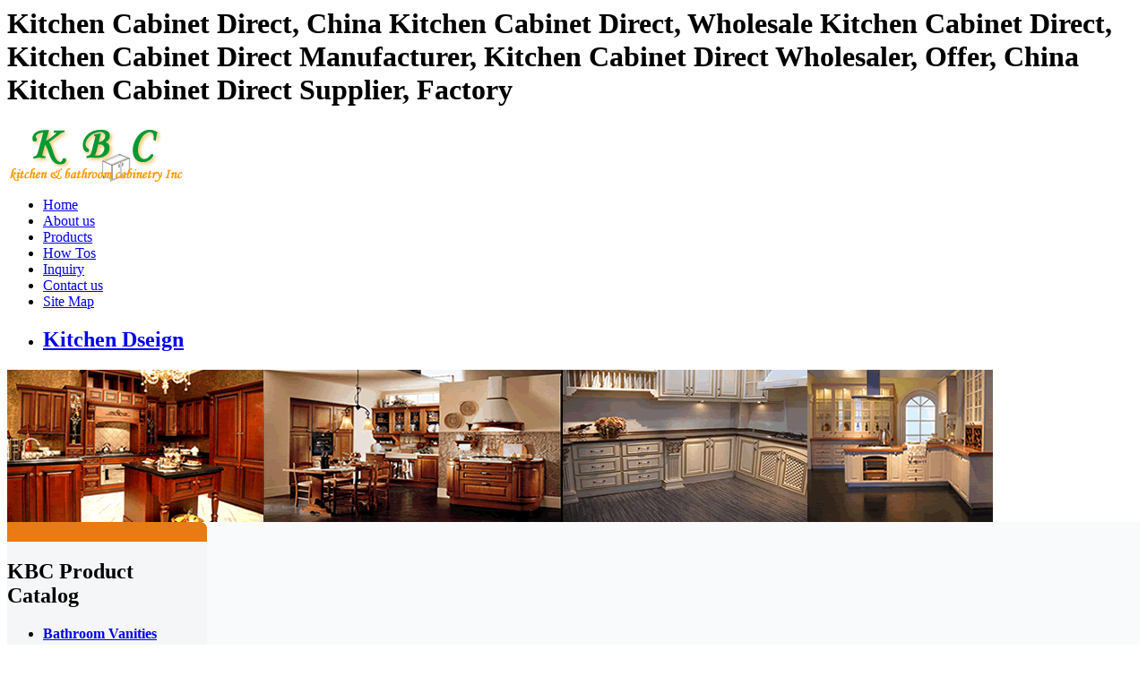

--- FILE ---
content_type: text/html
request_url: http://www.china-kitchen-cabinets.cn/Kitchen-Cabinet-Direct.htm
body_size: 7018
content:
<!DOCTYPE HTML PUBLIC "-//W3C//DTD HTML 4.0 Transitional//EN">
<HTML>
<HEAD>
<TITLE>Kitchen Cabinet Direct,Kitchen Cabinet Direct Wholesaler,China Kitchen Cabinet Direct Manufacturer,Kitchen Cabinet Direct Supplier,Factory.</TITLE>
<META http-equiv=Content-Type content="text/html; charset=iso-8859-1">
<META content="Kitchen Cabinet Direct,China Kitchen Cabinet Direct,Wholesale Kitchen Cabinet Direct,Kitchen Cabinet Direct Manufacturer,Kitchen Cabinet Direct Wholesaler,Offer,China Kitchen Cabinet Direct Supplier,The Cheapest Factory in KBC Kitchen & Bathroom Cabinets." name=description>
<META content="Kitchen Cabinet Direct, Wholesale Kitchen Cabinet Direct, Kitchen Cabinet Direct Wholesaler, Kitchen Cabinet Direct Manufacturer, Kitchen Cabinet Direct Exporter,Kitchen Cabinet Direct Supplier, China Kitchen Cabinet Direct Exporter, Supplier, Kitchen Cabinet Direct Factory." name=keywords>
<META content=ALL name=robots>
<LINK href="https://www.china-kitchen-cabinets.cn/themes/style.css" type=text/css rel=stylesheet>
<script type="text/javascript" src="https://www.china-kitchen-cabinets.cn/js/commons.js"></script>
<META content="MSHTML 6.00.2900.3132" name=GENERATOR>
</HEAD>
<BODY>
<div class="topdesc"><H1>Kitchen Cabinet Direct, China Kitchen Cabinet Direct, Wholesale Kitchen Cabinet Direct, Kitchen Cabinet Direct Manufacturer, Kitchen Cabinet Direct Wholesaler, Offer, China Kitchen Cabinet Direct Supplier, Factory</H1></div>
<DIV class=top>
	<DIV class=logo>
	<A href="https://www.china-kitchen-cabinets.cn">
	<IMG src="https://www.china-kitchen-cabinets.cn/images/modernday-logo.gif" alt="logo" width="201" height="64" align=absMiddle></A>	
	</DIV>
	<DIV class=menu>
		<UL id=nav>
		  <LI><A href="https://www.china-kitchen-cabinets.cn" title="Home">Home</A> </LI>
		  <LI><A href="https://www.china-kitchen-cabinets.cn/about-us.htm" target="_blank" title="about us">About us</A></LI>
		  <LI><A href="https://www.china-kitchen-cabinets.cn/products/" title="products">Products</A></LI>
		  <LI><A href="https://www.china-kitchen-cabinets.cn/news/" title="How to news">How Tos</A></LI>
		  <LI><A href="https://www.china-kitchen-cabinets.cn/inquiry.php" target="_blank">Inquiry</A></LI>
		  <LI><A href="https://www.china-kitchen-cabinets.cn/contact-us.htm" title="contact us" target="_blank">Contact us</A> </LI>
		  <LI><A href="https://www.china-kitchen-cabinets.cn/sitemap.xml" title="site map" target="_blank">Site Map</A> </LI>
		  <LI><A href="https://www.china-kitchen-cabinets.cn/designer/" title="China kitchen design" target="_blank"><h2>Kitchen Dseign</h2></A></LI>
		</UL>
	</DIV>
</DIV>
<DIV class=banner>
	<DIV id=Layer1 style="Z-INDEX: 1; LEFT: 401px; POSITION: absolute; TOP: 255px">
	</DIV>
    <img src="https://www.china-kitchen-cabinets.cn/images/top.gif" alt="KBC Kitchen & Bathroom Cabinets Inc.">
</DIV><TABLE cellSpacing=0 cellPadding=0 width="100%">
  <TBODY>
  <TR>
    <TD width=208 valign="top" bgcolor="F5F6F7">
		<style type="text/css">
<!--
.STYLE2 {color: #006633}
.STYLE3 {
	color: #009900;
	font-weight: bold;
}
-->
</style>
<TABLE cellSpacing=0 cellPadding=0 width="100%">
<TBODY>
	<TR><TD align=right bgColor=#E87B14><IMG height=22 src="https://www.china-kitchen-cabinets.cn/images/pi2.gif" width=6></TD>
	</TR>
</TBODY>
</TABLE>
<div id=leftmenu>
	<H2>KBC Product Catalog</H2>
	<ul>
      <li><a title="Bathroom Vanities" href="https://www.china-kitchen-cabinets.cn/c3/Bathroom-Vanities.htm"><strong>Bathroom Vanities</strong></a></li>
  </ul>
	<ul>
      <li><a title="Kitchen Cabinet Doors" href="https://www.china-kitchen-cabinets.cn/c75/Kitchen-Cabinet-Doors.htm"><strong>Kitchen Cabinet Doors</strong></a>
          <ul>
            <li><a title="Lacquer Kitchen Cabinet Door" href="https://www.china-kitchen-cabinets.cn/c76/Lacquer-Kitchen-Cabinet-Door.htm">Lacquer Kitchen Cabinet Door</a></li>
          </ul>
        <ul>
            <li><a title="Membrane Pressed Kitchen Cabinet Door" href="https://www.china-kitchen-cabinets.cn/c78/Membrane-Pressed-Kitchen-Cabinet-Door.htm">Membrane   Pressed Kitchen Cabinet Door</a></li>
        </ul>
        <ul>
            <li><a title="Profile Wrapped Kitchen Cabinet Door" href="https://www.china-kitchen-cabinets.cn/c77/Profile-Wrapped-Kitchen-Cabinet-Door.htm">Profile   Wrapped Kitchen Cabinet Door</a></li>
        </ul>
      </li>
  </ul>
	<ul>
      <li><a title="Kitchen Cabinets" href="https://www.china-kitchen-cabinets.cn/c1/Kitchen-Cabinets.htm"><strong>Kitchen Cabinets</strong></a>
          <ul>
            <li><a title="Modern Kitchen Cabinets" href="https://www.china-kitchen-cabinets.cn/c52/Modern-Kitchen-Cabinets.htm">Modern Kitchen Cabinets</a></li>
          </ul>
        <ul>
            <li><a title="Traditional Kitchen Cabinets" href="https://www.china-kitchen-cabinets.cn/c53/Traditional-Kitchen-Cabinets.htm">Traditional Kitchen Cabinets</a></li>
        </ul>
      </li>
  </ul>
	<ul>
      <li><a title="Kitchen Gallery" href="https://www.china-kitchen-cabinets.cn/c69/Kitchen-Gallery.htm"><strong>Kitchen Gallery</strong></a>
          <ul>
            <li><a title="American Style Kitchens" href="https://www.china-kitchen-cabinets.cn/c71/American-Style-Kitchens.htm">American Style Kitchens</a></li>
          </ul>
        <ul>
            <li><a title="Asian Style Kitchens" href="https://www.china-kitchen-cabinets.cn/c72/Asian-Style-Kitchens.htm">Asian Style Kitchens</a></li>
        </ul>
        <ul>
            <li><a title="European Style Kitchens" href="https://www.china-kitchen-cabinets.cn/c70/European-Style-Kitchens.htm">European Style Kitchens</a></li>
        </ul>
      </li>
  </ul>
	<ul>
      <li><a title="Kitchen Hardware" href="https://www.china-kitchen-cabinets.cn/c65/Kitchen-Hardware.htm"><strong>Kitchen Hardware</strong></a>
          <ul>
            <li><a title="Handle" href="https://www.china-kitchen-cabinets.cn/c73/Handle.htm">Handle</a></li>
          </ul>
        <ul>
            <li><a title="Hinge" href="https://www.china-kitchen-cabinets.cn/c66/Hinge.htm">Hinge</a></li>
        </ul>
        <ul>
            <li><a title="Knob" href="https://www.china-kitchen-cabinets.cn/c74/Knob.htm">Knob</a></li>
        </ul>
      </li>
  </ul>
	<ul>
      <li><a title="Kitchen Sinks" href="https://www.china-kitchen-cabinets.cn/c59/Kitchen-Sinks.htm"><strong>Kitchen Sinks</strong></a></li>
  </ul>
	<ul>
      <li><a title="Modular Cabinets" href="https://www.china-kitchen-cabinets.cn/c56/Modular-Cabinets.htm"><strong>Modular Cabinets</strong></a>
          <ul>
            <li><a title="Base Cabinets" href="https://www.china-kitchen-cabinets.cn/c58/Base-Cabinets.htm">Base Cabinets</a></li>
          </ul>
        <ul>
            <li><a title="Wall Cabinets" href="https://www.china-kitchen-cabinets.cn/c57/Wall-Cabinets.htm">Wall Cabinets</a></li>
        </ul>
      </li>
  </ul>
	<ul>
      <li><a title="Wardrobes &amp; Closets" href="https://www.china-kitchen-cabinets.cn/c50/Wardrobes-Closets.htm"><strong>Wardrobes &amp; Closets</strong></a>
          <ul>
            <li><a title="Armoires" href="https://www.china-kitchen-cabinets.cn/c68/Armoires.htm">Armoires</a></li>
          </ul>
        <ul>
            <li><a title="Closets" href="https://www.china-kitchen-cabinets.cn/c55/Closets.htm">Closets</a></li>
        </ul>
        <ul>
            <li><a title="Wardrobes" href="https://www.china-kitchen-cabinets.cn/c67/Wardrobes.htm">Wardrobes</a></li>
        </ul>
      </li>
  </ul>
</div>
<div class="leftkey">
<script type="text/javascript"><!--
google_ad_client = "pub-4290186185754067";
/* 160x600, ´´½¨ÓÚ 10-9-12 */
google_ad_slot = "9617099094";
google_ad_width = 160;
google_ad_height = 600;
//-->
</script>
<script type="text/javascript"
src="https://pagead2.googlesyndication.com/pagead/show_ads.js">
</script>
<UL id=left_tab>
	<A href=""><IMG src="https://www.china-kitchen-cabinets.cn/images/contactus.gif" border=0></A>
	<LI>Contact:Miss. Lynn</LI>  
	<LI>Call Phone:</LI>
	
	<LI>Emali:</LI>
	<LI><a href="">piggle516@163.com</a></LI>
	<LI>MSN:</LI>
	<LI><a href="">piggle516@163.com</a></LI>
	<LI><a href="https://www.china-kitchen-cabinets.cn/inquiry.php" target="_blank"><img src="https://www.china-kitchen-cabinets.cn/images/send_inquiry.gif" border=0 alt="Send Inquiry" /></a></LI>
</UL>	
<UL id=leftnews>
	<H2>Kitchen & Bathroom News</H2>
		 <li><a href="https://www.china-kitchen-cabinets.cn/news/Kitchen-Designed-In-Modern-Victorian-Style.htm" target="_blank" title="Kitchen Designed In Modern Victorian Style">Kitchen Designed In Modern Victorian Style</a></li>
	 	 <li><a href="https://www.china-kitchen-cabinets.cn/news/Functional-And-Unusual-Kitchen-Set-Of-Bamboo.htm" target="_blank" title="Functional And Unusual Kitchen Set Of Bamboo">Functional And Unusual Kitchen Set Of Bamboo</a></li>
	 	 <li><a href="https://www.china-kitchen-cabinets.cn/news/Kitchen-Designs-with-Colorful-Kitchen-Cabinet-Combinations.htm" target="_blank" title="Kitchen Designs with Colorful Kitchen Cabinet Comb...">Kitchen Designs with Colorful Kitchen Cabinet Combinations</a></li>
	 	 <li><a href="https://www.china-kitchen-cabinets.cn/news/Kitchen-design-ideas-for-small-kitchens.htm" target="_blank" title="Kitchen design ideas for small kitchens">Kitchen design ideas for small kitchens</a></li>
	 	 <li style="text-align:right; BACKGROUND:no-repeat"><a href="https://www.china-kitchen-cabinets.cn/news/"><IMG src="https://www.china-kitchen-cabinets.cn/images/bb14.gif" border=0></a></li>                    
</UL>
<h1><a href="https://www.china-kitchen-cabinets.cn/">China Kitchen Cabinets</a></h1>
<h2><a href="https://www.trade-exporter.com/" title="Kitchen Furniture">Kitchen Cabinets</a></h2>
<h4>Bathroom Vanities,China Kitchen Furnitures,<a title="Kitchen Cabinet Door Panel" href="https://www.china-kitchen-cabinets.cn/c60/Door-Panel.htm"><strong>Kitchen Door Panel</strong></a>,Wardrobes,Closets</h4>
<h5>Kitchen & Bathroom Cabinets,<a href="https://www.china-kitchen-cabinets.cn" title="China Kitchen Cabinetry"><strong>China Kitchen Cabinetry</strong></a>,<a href="https://www.kitchen-bathroom-cabinet.com/">Bathroom Cabinets</a>,Cabinet Doors,Armoires,European Kitchen Cabinets,Italian Cabinets,Vanities,Modern Kitchen,Traditional Kitchen,<a href="https://www.china-whiteboard.com/">China Whiteboard</a>,American Style Kitchens,Kitchen Cabinetry</h5>                 
</div>
<div id=leftdownload>
<li>***<a href="https://www.china-kitchen-cabinets.cn/download.htm">Download Area</a>***</li>
<li><a href="https://www.china-kitchen-cabinets.cn/download/Modernday.pdf">Modernday Category</a></li>
<li><a href="https://www.china-kitchen-cabinets.cn/download/Modular-cabinets.xls"><strong>Modular Cabinets</strong></a></li>
	 <li><a href="https://www.china-kitchen-cabinets.cn/download/Drawer-base-construction.pdf">Drawer base construction.pdf</a></li>
	 <li><a href="https://www.china-kitchen-cabinets.cn/download/MDF-wood-veneer.pdf">MDF wood veneer.pdf</a></li>
	 <li><a href="https://www.china-kitchen-cabinets.cn/download/Base-Cabinets.doc">Base Cabinets.doc</a></li>
     <li><a href="https://www.china-kitchen-cabinets.cn/download/Solid-wood-doors.pdf">Solid wood doors</a>.pdf</li>
	 <li><a href="https://www.china-kitchen-cabinets.cn/download/Wall-Cabinets.doc">Wall Cabinets.doc</a></li>
	 <li><a href="https://www.china-kitchen-cabinets.cn/download/Wall-unit-construction.pdf">Wall unit construction.pdf</a></li>
	 <li><a href="https://www.china-kitchen-cabinets.cn/download/Vanity-Cabinets.doc">Vanity Cabinets.doc</a></li>
	 <li><a href="https://www.china-kitchen-cabinets.cn/download/kitchen-products.doc">Modern Kitchen Products</a>.doc</li>
	 <li><a href="https://www.kitchen-bathroom-cabinet.com/design">kitchen and bathroom Design plan</a>,kichen products exporter</li>
	 <li><a href="https://www.china-kitchen-cabinets.cn/download/SOLID-WOOD-DOOR-SERIES.pdf">Solid wood door series.pdf</a></li>
	  <li><a href="https://www.china-kitchen-cabinets.cn">Modern Kitchen Cabinets</a> China Manufacturer.pdf</li>
	 <li><a href="https://www.china-kitchen-cabinets.cn/download/Kitchen-Cabinets-Catalog.pdf"><strong>Italian Kitchen Cabinets Catalog.pdf</strong></a></li>
	 <li><a href="https://www.china-kitchen-cabinets.cn/download/Utility-Oven-Cabinets.doc">Utility Oven Cabinets.doc</a></li>
	 <li><a href="https://www.china-kitchen-cabinets.cn/download/Cabinets-Additional-Accesstories.doc">Cabinets Accesstories.doc</a></li>
 <li><h4>Kitchen Cabinets,Modular Cabinets,Base Cabinets,Wall Cabinets,Wardrobes & Closets,Armoires</h4></li>
 </div>		  	
<div id=leftdownload>
<li>***<a href="https://www.china-kitchen-cabinets.cn/instructions.htm">KBC Care Instructions</a>***</li>
<li> <img src="https://www.china-kitchen-cabinets.cn/images/pdf.jpg" border=0 alt="Care Instructions PDF"/> General care instructions,handles,worktops,ultra high gloss,high gloss laminate,high gloss lacquer,wood,laminate,velvet matt surface care instructions ...</li>
<li><a href="https://www.china-kitchen-cabinets.cn/download/European-Style-Kitchens-Catalog.pdf">European Style Kitchens Catalog</a></li>
 </div>
<a href="https://www.china-kitchen-cabinets.cn/inquiry.php" target="_blank"><img src="https://www.china-kitchen-cabinets.cn/images/send_inquiry.gif" border=0 alt="Send Inquiry" /></a> 	</TD>
    <TD id=center bgColor=#f9fafc colSpan=2>
		<DIV class=m_body_top>
		<DIV><A href="https://www.china-kitchen-cabinets.cn">Home</A> &gt;&gt; Keywords 
		&gt;&gt; <h1>Kitchen Cabinet Direct:</h1>
		</DIV>
		</DIV>

		<DIV class=div_c  style="MARGIN-TOP: 0px; BACKGROUND: #f9fafc; MARGIN-RIGHT: 0px; BORDER-BOTTOM: #f9fafc 4px solid">
		<H2>Keywords:Kitchen Cabinet Direct</H2>
		<br>
		<script type="text/javascript"><!--
google_ad_client = "pub-4290186185754067";
/* by */
google_ad_slot = "1202684536";
google_ad_width = 468;
google_ad_height = 15;
//-->
</script>
<script type="text/javascript"
src="https://pagead2.googlesyndication.com/pagead/show_ads.js">
</script><br>
<script type="text/javascript"><!--
google_ad_client = "pub-4290186185754067";
/* by */
google_ad_slot = "1202684536";
google_ad_width = 468;
google_ad_height = 15;
//-->
</script>
<script type="text/javascript"
src="https://pagead2.googlesyndication.com/pagead/show_ads.js">
</script>
<br>
		<script type="text/javascript"><!--
google_ad_client = "pub-4290186185754067";
/* 728x90, ??? 08-8-27 */
google_ad_slot = "8511574889";
google_ad_width = 728;
google_ad_height = 90;
//-->
</script>
<script type="text/javascript"
src="https://pagead2.googlesyndication.com/pagead/show_ads.js">
</script>
		</DIV>
				<DIV class=itemBox>
			<DIV class=box2>
				<DIV class=images>
				<A href="https://www.china-kitchen-cabinets.cn/p1748/Kitchen-Cabinet-Sizes.htm" title="Kitchen Cabinet Sizes" target="_blank">
				<IMG src="https://www.china-kitchen-cabinets.cn/photo/1787/product-Kitchen-Cabinet-Sizes.jpg" alt="Kitchen Cabinet Sizes"  border=0 width="120" height="125" onload="setImgSizeWH(this.src,this,120,125)"></A>				
				</DIV>
			</DIV>
			<DIV class=box3>
				<H2><A href="https://www.china-kitchen-cabinets.cn/p1748/Kitchen-Cabinet-Sizes.htm" title="Kitchen Cabinet Sizes" target="_blank">Kitchen Cabinet Sizes</A></H2> 
				<DIV class=description>
				Kitchen cabinet: Door material:white color solid wood Carcass:18mm plywood Finish:semi-sealed treatment in Buttercream Kitchen cabinet:Door material: 20 MM Alder,Maple ,cherryCarcass:18mm plywoodFinish:semi-sealed treatment in ButtercreamDoor style:raisedDetails:1,Open kitchen designing2,The utilization of Drawer Base is the most outstanding feature of the kitchen,making easy access and storge.3,The island increase the operation of the kitchen space.4.classic knob handle.5.End panel with door st
				  			<A href="https://www.china-kitchen-cabinets.cn/p1748/Kitchen-Cabinet-Sizes.htm" title="Kitchen Cabinet Sizes" target="_blank">...>>more</A>
				</DIV>
					<DIV class=text>
		</DIV>
<a href="https://www.china-kitchen-cabinets.cn/inquiry.php" target="_blank"><img src="https://www.china-kitchen-cabinets.cn/images/inquiry01.gif" border=0 alt="Send Inquiry" /></a>
		</DIV>
			<DIV style="CLEAR: both"></DIV>
		</DIV>
				<DIV class=itemBox>
			<DIV class=box2>
				<DIV class=images>
				<A href="https://www.china-kitchen-cabinets.cn/p1713/Oak-Kitchen-Cabinet.htm" title="Oak Kitchen Cabinet" target="_blank">
				<IMG src="https://www.china-kitchen-cabinets.cn/photo/1752/product-Oak-Kitchen-Cabinet.jpg" alt="Oak Kitchen Cabinet"  border=0 width="120" height="125" onload="setImgSizeWH(this.src,this,120,125)"></A>				
				</DIV>
			</DIV>
			<DIV class=box3>
				<H2><A href="https://www.china-kitchen-cabinets.cn/p1713/Oak-Kitchen-Cabinet.htm" title="Oak Kitchen Cabinet" target="_blank">Oak Kitchen Cabinet</A></H2> 
				<DIV class=description>
				Name: Solid Wood Kitchen Cabient Wood Species:cherry, oak, maple, 1)Door &amp; Face Frame Material: Maple 2)Door Style: 45 degree, Raised Panel, 3/4"(20mm thickness) 3)Face Frame: 3/4"(20mm thickness) solid wood face frame, Double Doweled Construction 4)Cabinet Body: Maple wood veneer plywood, 1/2" both-side finished side &amp; bottom plywood board, 3/4" all-sides finished plywood adjustable shelves 5)Painting &amp; Stain: Strong &amp; scratch-resistant PU or NC Painting, Prefinish(Painting) sid
				  			<A href="https://www.china-kitchen-cabinets.cn/p1713/Oak-Kitchen-Cabinet.htm" title="Oak Kitchen Cabinet" target="_blank">...>>more</A>
				</DIV>
					<DIV class=text>
		</DIV>
<a href="https://www.china-kitchen-cabinets.cn/inquiry.php" target="_blank"><img src="https://www.china-kitchen-cabinets.cn/images/inquiry01.gif" border=0 alt="Send Inquiry" /></a>
		</DIV>
			<DIV style="CLEAR: both"></DIV>
		</DIV>
				<DIV class=itemBox>
			<DIV class=box2>
				<DIV class=images>
				<A href="https://www.china-kitchen-cabinets.cn/p1710/Natural-Kitchen-Cabinet.htm" title="Natural Kitchen Cabinet" target="_blank">
				<IMG src="https://www.china-kitchen-cabinets.cn/photo/1749/product-Natural-Kitchen-Cabinet.jpg" alt="Natural Kitchen Cabinet"  border=0 width="120" height="125" onload="setImgSizeWH(this.src,this,120,125)"></A>				
				</DIV>
			</DIV>
			<DIV class=box3>
				<H2><A href="https://www.china-kitchen-cabinets.cn/p1710/Natural-Kitchen-Cabinet.htm" title="Natural Kitchen Cabinet" target="_blank">Natural Kitchen Cabinet</A></H2> 
				<DIV class=description>
				1) Glazed maple kitchen cabinet 2) Raised panel door 3) Dovetail drawer box with full extension slide 4) Standard American spStyle: EuropeanSpecies: Russian birchColor: medium maple, ginger or cherry, or as per customer's requestFinish: semi-glossAvailable door style: solid raised panel, molding doorFeatures: 3/4" solid wood face frames fastened together by mortise and tenon glued joinery3/4" wood doors and drawer fronts1/2" finished plywood sides5/8" finished plywood shelvesFull extension ball 
				  			<A href="https://www.china-kitchen-cabinets.cn/p1710/Natural-Kitchen-Cabinet.htm" title="Natural Kitchen Cabinet" target="_blank">...>>more</A>
				</DIV>
					<DIV class=text>
		</DIV>
<a href="https://www.china-kitchen-cabinets.cn/inquiry.php" target="_blank"><img src="https://www.china-kitchen-cabinets.cn/images/inquiry01.gif" border=0 alt="Send Inquiry" /></a>
		</DIV>
			<DIV style="CLEAR: both"></DIV>
		</DIV>
				<DIV class=itemBox>
			<DIV class=box2>
				<DIV class=images>
				<A href="https://www.china-kitchen-cabinets.cn/p1688/Kitchen-Remodeling-Cabinet.htm" title="Kitchen Remodeling Cabinet" target="_blank">
				<IMG src="https://www.china-kitchen-cabinets.cn/photo/1727/product-Kitchen-Remodeling-Cabinet.jpg" alt="Kitchen Remodeling Cabinet"  border=0 width="120" height="125" onload="setImgSizeWH(this.src,this,120,125)"></A>				
				</DIV>
			</DIV>
			<DIV class=box3>
				<H2><A href="https://www.china-kitchen-cabinets.cn/p1688/Kitchen-Remodeling-Cabinet.htm" title="Kitchen Remodeling Cabinet" target="_blank">Kitchen Remodeling Cabinet</A></H2> 
				<DIV class=description>
				The UV panel is widely used as material for wardrobes, sliding doors ,cabinets, kitchen doors,cupboards and furniture doors. Direct Factory Wholesale Price.Distributors &amp; Commercial Agents are welcomed.Your Logo is welcomed.ISO9000 : 9001 International Certificate&nbsp;&nbsp;&nbsp;&nbsp; We are the biggest UV panel manufacturer, We adopt E1 MDF and imported UV paint as basic material.Feature :High Glossy, Eco-Friendly, Durable, Moisture-proof, Ageing Resistant, Scratch-Resistant &amp; be smo
				  			<A href="https://www.china-kitchen-cabinets.cn/p1688/Kitchen-Remodeling-Cabinet.htm" title="Kitchen Remodeling Cabinet" target="_blank">...>>more</A>
				</DIV>
					<DIV class=text>
		</DIV>
<a href="https://www.china-kitchen-cabinets.cn/inquiry.php" target="_blank"><img src="https://www.china-kitchen-cabinets.cn/images/inquiry01.gif" border=0 alt="Send Inquiry" /></a>
		</DIV>
			<DIV style="CLEAR: both"></DIV>
		</DIV>
				<DIV class=itemBox>
			<DIV class=box2>
				<DIV class=images>
				<A href="https://www.china-kitchen-cabinets.cn/p1594/Novelity-Kitchen-Cabinet.htm" title="Novelity Kitchen Cabinet" target="_blank">
				<IMG src="https://www.china-kitchen-cabinets.cn/photo/1632/product-Novelity-Kitchen-Cabinet.jpg" alt="Novelity Kitchen Cabinet"  border=0 width="120" height="125" onload="setImgSizeWH(this.src,this,120,125)"></A>				
				</DIV>
			</DIV>
			<DIV class=box3>
				<H2><A href="https://www.china-kitchen-cabinets.cn/p1594/Novelity-Kitchen-Cabinet.htm" title="Novelity Kitchen Cabinet" target="_blank">Novelity Kitchen Cabinet</A></H2> 
				<DIV class=description>
				Novelity Kitchen Cabinet,Novelity Kitchen Cabinet Doors,Novelity Kitchen Cabinetry
Packaging &amp; Delivery:Packaging Detail: Flat Packing by CartonDelivery Detail: 45 Days after receiving 30% deposit 
Specifications:1) Door Panel: Austrial Egger Board 2) Carcass: 16mm E1 MFC 3) Counter Top: Local Artificial Stone 4) Modern StyleFeatures:1) Professional Kitchen Furniture Manufacturer.2) Professional Design Team ensure High Design Capability.3) Obtained the China Environment Labelling.4) German
				  			<A href="https://www.china-kitchen-cabinets.cn/p1594/Novelity-Kitchen-Cabinet.htm" title="Novelity Kitchen Cabinet" target="_blank">...>>more</A>
				</DIV>
					<DIV class=text>
		</DIV>
<a href="https://www.china-kitchen-cabinets.cn/inquiry.php" target="_blank"><img src="https://www.china-kitchen-cabinets.cn/images/inquiry01.gif" border=0 alt="Send Inquiry" /></a>
		</DIV>
			<DIV style="CLEAR: both"></DIV>
		</DIV>
						</div>
				<br>
		<script type="text/javascript"><!--
google_ad_client = "pub-4290186185754067";
/* 728x90, ??? 08-8-27 */
google_ad_slot = "8511574889";
google_ad_width = 728;
google_ad_height = 90;
//-->
</script>
<script type="text/javascript"
src="https://pagead2.googlesyndication.com/pagead/show_ads.js">
</script><br>
		<div id="keyword">
		<strong>Keywords:</strong>
				<a href="https://www.china-kitchen-cabinets.cn/Kitchen-Cabinet-Sizes.htm"><strong>Kitchen Cabinet Sizes</strong></a>&nbsp;
				<a href="https://www.china-kitchen-cabinets.cn/Kitchen-Cabinet-Price.htm"><strong>Kitchen Cabinet Price</strong></a>&nbsp;
				<a href="https://www.china-kitchen-cabinets.cn/High-Gloss-Kitchen-Cabinet.htm"><strong>High Gloss Kitchen Cabinet</strong></a>&nbsp;
				<a href="https://www.china-kitchen-cabinets.cn/Kitchen-Cabinets-Size.htm"><strong>Kitchen Cabinets Size</strong></a>&nbsp;
				<a href="https://www.china-kitchen-cabinets.cn/Kitchen-Cabinet-Design-Software.htm"><strong>Kitchen Cabinet Design Software</strong></a>&nbsp;
				<a href="https://www.china-kitchen-cabinets.cn/Kitchen-Remodeling-Cabinet.htm"><strong>Kitchen Remodeling Cabinet</strong></a>&nbsp;
				<a href="https://www.china-kitchen-cabinets.cn/Kitchen-Cabinet-Project.htm"><strong>Kitchen Cabinet Project</strong></a>&nbsp;
				<a href="https://www.china-kitchen-cabinets.cn/Quality-Kitchen-Cabinet.htm"><strong>Quality Kitchen Cabinet</strong></a>&nbsp;
				<a href="https://www.china-kitchen-cabinets.cn/Smart-Kitchen-Cabinet.htm"><strong>Smart Kitchen Cabinet</strong></a>&nbsp;
				<a href="https://www.china-kitchen-cabinets.cn/Kitchen-Cabinet-Remodeling-Ideas.htm"><strong>Kitchen Cabinet Remodeling Ideas</strong></a>&nbsp;
				<a href="https://www.china-kitchen-cabinets.cn/Lowe-s-Kitchen-Cabinet.htm"><strong>Lowe's Kitchen Cabinet</strong></a>&nbsp;
				<a href="https://www.china-kitchen-cabinets.cn/Kitchen-Cabinet-Andrew-Jackson.htm"><strong>Kitchen Cabinet Andrew Jackson</strong></a>&nbsp;
				<a href="https://www.china-kitchen-cabinets.cn/Kitchen-Cabinet-Construction.htm"><strong>Kitchen Cabinet Construction</strong></a>&nbsp;
				<a href="https://www.china-kitchen-cabinets.cn/Kitchen-Cabinet-Store.htm"><strong>Kitchen Cabinet Store</strong></a>&nbsp;
				<a href="https://www.china-kitchen-cabinets.cn/Stunning-Kitchen-Cabinet.htm"><strong>Stunning Kitchen Cabinet</strong></a>&nbsp;
				<a href="https://www.china-kitchen-cabinets.cn/RTA-Kitchen-Cabinet.htm"><strong>RTA Kitchen Cabinet</strong></a>&nbsp;
				<a href="https://www.china-kitchen-cabinets.cn/Kitchen-Cabinet-Design-Secret.htm"><strong>Kitchen Cabinet Design Secret</strong></a>&nbsp;
				<a href="https://www.china-kitchen-cabinets.cn/Assembled-Kitchen-Cabinet.htm"><strong>Assembled Kitchen Cabinet</strong></a>&nbsp;
				<a href="https://www.china-kitchen-cabinets.cn/Home-Improvement-Kitchen-Cabinet.htm"><strong>Home Improvement Kitchen Cabinet</strong></a>&nbsp;
				<a href="https://www.china-kitchen-cabinets.cn/Kitchen-Cabinet-Specification.htm"><strong>Kitchen Cabinet Specification</strong></a>&nbsp;
				<a href="https://www.china-kitchen-cabinets.cn/Kitchen-Cabinet-Decorating.htm"><strong>Kitchen Cabinet Decorating</strong></a>&nbsp;
				<a href="https://www.china-kitchen-cabinets.cn/Kitchen-Cabinet-Budget.htm"><strong>Kitchen Cabinet Budget</strong></a>&nbsp;
				<a href="https://www.china-kitchen-cabinets.cn/Lowest-Price-Kitchen-Cabinet.htm"><strong>Lowest Price Kitchen Cabinet</strong></a>&nbsp;
				<a href="https://www.china-kitchen-cabinets.cn/Home-Depot-Kitchen-Cabinet.htm"><strong>Home Depot Kitchen Cabinet</strong></a>&nbsp;
				<a href="https://www.china-kitchen-cabinets.cn/Columbia-Kitchen-Cabinet.htm"><strong>Columbia Kitchen Cabinet</strong></a>&nbsp;
				<a href="https://www.china-kitchen-cabinets.cn/Classic-Kitchen-Cabinet.htm"><strong>Classic Kitchen Cabinet</strong></a>&nbsp;
				<a href="https://www.china-kitchen-cabinets.cn/Kitchen-Craft-Cabinet.htm"><strong>Kitchen Craft Cabinet</strong></a>&nbsp;
				<a href="https://www.china-kitchen-cabinets.cn/Kitchen-Cabinet-Direct.htm"><strong>Kitchen Cabinet Direct</strong></a>&nbsp;
				<a href="https://www.china-kitchen-cabinets.cn/Kitchen-Cabinet-Refacing-Costs.htm"><strong>Kitchen Cabinet Refacing Costs</strong></a>&nbsp;
				<a href="https://www.china-kitchen-cabinets.cn/Amish-Kitchen-Cabinet.htm"><strong>Amish Kitchen Cabinet</strong></a>&nbsp;
				<a href="https://www.china-kitchen-cabinets.cn/PVC-Kitchen-Cabinet.htm"><strong>PVC Kitchen Cabinet</strong></a>&nbsp;
				<a href="https://www.china-kitchen-cabinets.cn/Kitchen-Cabinet-Distributors.htm"><strong>Kitchen Cabinet Distributors</strong></a>&nbsp;
				<a href="https://www.china-kitchen-cabinets.cn/Denver-Kitchen-Cabinet.htm"><strong>Denver Kitchen Cabinet</strong></a>&nbsp;
				<a href="https://www.china-kitchen-cabinets.cn/Oak-Kitchen-Cabinet.htm"><strong>Oak Kitchen Cabinet</strong></a>&nbsp;
				<a href="https://www.china-kitchen-cabinets.cn/Oak-Kitchen-Cabinets.htm"><strong>Oak Kitchen Cabinets</strong></a>&nbsp;
				<a href="https://www.china-kitchen-cabinets.cn/Kitchen-Oak-Cabinets.htm"><strong>Kitchen Oak Cabinets</strong></a>&nbsp;
				<a href="https://www.china-kitchen-cabinets.cn/Kitchen-Cabinet-Design-Ideas.htm"><strong>Kitchen Cabinet Design Ideas</strong></a>&nbsp;
				<a href="#"><strong></strong></a>&nbsp;
				<a href="#"><strong></strong></a>&nbsp;
				<a href="#"><strong></strong></a>&nbsp;
				<a href="#"><strong></strong></a>&nbsp;
				<a href="#"><strong></strong></a>&nbsp;
				<a href="#"><strong></strong></a>&nbsp;
				<a href="#"><strong></strong></a>&nbsp;
				<a href="#"><strong></strong></a>&nbsp;
				<a href="#"><strong></strong></a>&nbsp;
				<a href="#"><strong></strong></a>&nbsp;
				<a href="#"><strong></strong></a>&nbsp;
				<a href="#"><strong></strong></a>&nbsp;
				<a href="#"><strong></strong></a>&nbsp;
				<a href="https://www.china-kitchen-cabinets.cn/Kitchen-Cabinet-Wall-Units.htm"><strong>Kitchen Cabinet Wall Units</strong></a>&nbsp;
				<a href="https://www.china-kitchen-cabinets.cn/Kitchen-Cabinet-Instock.htm"><strong>Kitchen Cabinet Instock</strong></a>&nbsp;
				<a href="https://www.china-kitchen-cabinets.cn/Wellborn-Kitchen-Cabinet.htm"><strong>Wellborn Kitchen Cabinet</strong></a>&nbsp;
				<a href="https://www.china-kitchen-cabinets.cn/Best-Kitchen-Cabinet.htm"><strong>Best Kitchen Cabinet</strong></a>&nbsp;
				<a href="https://www.china-kitchen-cabinets.cn/Armstrong-Kitchen-Cabinet.htm"><strong>Armstrong Kitchen Cabinet</strong></a>&nbsp;
				<a href="https://www.china-kitchen-cabinets.cn/Oak-Cabinets.htm"><strong>Oak Cabinets</strong></a>&nbsp;
				<a href="https://www.china-kitchen-cabinets.cn/Natural-Kitchen-Cabinet.htm"><strong>Natural Kitchen Cabinet</strong></a>&nbsp;
				<a href="https://www.china-kitchen-cabinets.cn/Rustic-Kitchen-Cabinet.htm"><strong>Rustic Kitchen Cabinet</strong></a>&nbsp;
				<a href="https://www.china-kitchen-cabinets.cn/Solid-Wood-Kitchen-Cabinet.htm"><strong>Solid Wood Kitchen Cabinet</strong></a>&nbsp;
				<a href="https://www.china-kitchen-cabinets.cn/Natural-Kitchen-Cabinets.htm"><strong>Natural Kitchen Cabinets</strong></a>&nbsp;
				<a href="#"><strong></strong></a>&nbsp;
				<a href="#"><strong></strong></a>&nbsp;
				<a href="#"><strong></strong></a>&nbsp;
				<a href="#"><strong></strong></a>&nbsp;
				<a href="#"><strong></strong></a>&nbsp;
				<a href="#"><strong></strong></a>&nbsp;
				<a href="#"><strong></strong></a>&nbsp;
				<a href="#"><strong></strong></a>&nbsp;
				<a href="#"><strong></strong></a>&nbsp;
				<a href="#"><strong></strong></a>&nbsp;
				<a href="#"><strong></strong></a>&nbsp;
				<a href="https://www.china-kitchen-cabinets.cn/Purchase-Kitchen-Cabinet.htm"><strong>Purchase Kitchen Cabinet</strong></a>&nbsp;
				<a href="https://www.china-kitchen-cabinets.cn/Measure-Kitchen-Cabinet.htm"><strong>Measure Kitchen Cabinet</strong></a>&nbsp;
				<a href="#"><strong></strong></a>&nbsp;
				<a href="https://www.china-kitchen-cabinets.cn/Small-Kitchen-Cabinet.htm"><strong>Small Kitchen Cabinet</strong></a>&nbsp;
				</div>
			</TD>
  </TR>
</TBODY>
</TABLE>
<style type="text/css">
<!--
.STYLE2 {color: #FF0000}
-->
</style>
<DIV class=bottom>
<DIV>

<A href="https://www.china-kitchen-cabinets.cn/about-us.htm" target="_blank" title="about us">About us</A> |
<A href="https://www.china-kitchen-cabinets.cn/products/" title="products">Products</A> |
<A href="https://www.china-kitchen-cabinets.cn/warranty.htm" target="_blank">Warranty</A> |
<A href="https://www.china-kitchen-cabinets.cn/instructions.htm" title="Care instructions" target="_blank">Care Instructions</A> | 
<A href="https://www.china-kitchen-cabinets.cn/links.htm" target="_blank">Links</A> |
<A href="https://www.china-kitchen-cabinets.cn/service.htm" title="Service" target="_blank">Service</A> |
<A href="https://www.china-kitchen-cabinets.cn/news.htm" target="_blank">News</A> |
<A href="https://www.china-kitchen-cabinets.cn/quality.htm"  title="Quality Statements" target="_blank">Quality Statements</A> |
<A href="https://www.china-kitchen-cabinets.cn/price-guarantee.htm" target="_blank">Price Guarantee</A> |
<A href="https://www.china-kitchen-cabinets.cn/download.htm" title="download" target="_blank">Download</A> | 
<A href="https://www.china-kitchen-cabinets.cn/designer/index.php" title="kitchen design blog" target="_blank">Designer Blog</A> | 
<A href="https://www.trade-exporter.com/kitchenbath" title="Kitchen & Bahroom Designs" target="_blank"><h2>Kitchen & Bahroom Designs</h2></A>
</DIV>
Copyright &copy; 2019  by <A href="">KBC</A>&reg; Kitchen & Bathroom Cabinetry Inc. All Rights Reserved. KitchenBathroom&#8482; - 

 Powered by <a href="mailto:piggle516@gmail.com">KBC&#8482; Group</a> <a href="https://www.china-kitchen-cabinets.cn/feed.xml"><img src="https://www.china-kitchen-cabinets.cn/images/rss2.gif" width="80" height="15"></a> 
<A href="https://www.china-kitchen-cabinets.cn/sitemap.xml">Site</A> <A href="https://www.china-kitchen-cabinets.cn/sitemap.html">Map</A> | <A href="https://www.china-kitchen-cabinets.cn/sitemap1.xml">Rss</A><br/>
<span class="STYLE2">Hot Kitchen & Bathroom Keywords:</span> <h3><a href="https://www.china-kitchen-cabinets.cn">China Cabinets</a>, <a href="https://www.china-kitchen-cabinets.cn">China Kitchen Cabinet</a>, <a href="https://www.china-kitchen-cabinets.cn">Kitchen Cabinets</a>, <a href="https://www.china-kitchen-cabinets.cn">China Kitchen Furniture</a>, <a href="https://www.china-kitchen-cabinets.cn">Kitchen Design Ideas</a>, <a href="https://www.china-kitchen-cabinets.cn">Kitchen Cabinet Door</a>, <a href="https://www.china-kitchen-cabinets.cn">Bathroom Cabinets</a></h3>
<br/><strong><A href="https://www.trade-exporter.com/catalog_1/Kitchen-Cabinets.htm"><em>Kitchen Cabinets</em></A>|<A href="https://www.trade-exporter.com/catalog_4/Wardrobes.htm"><em>Wardrobes</em></A> <A href="https://www.trade-exporter.com/catalog_49/Armoires.htm"><em>Armoires</em></A>|<A href="https://www.trade-exporter.com/catalog_5/Kitchen-Appliances.htm"><em>Kitchen Appliances</em></A> <A href="https://www.trade-exporter.com/catalog_47/Kitchen-Countertops.htm"><em>Countertops</em></A>|<A href="https://www.trade-exporter.com/catalog_6/Cabinet-Doors.htm"><em>Doors</em></A> <A href="https://www.trade-exporter.com/catalog_11/Modular-Cabinets.htm"><em>Modular Cabinets</em></A>|<A href="https://www.trade-exporter.com/catalog_3/Bathroom-Vanities.htm"><em>Bathroom Vanity</em></A>|<A href="https://www.trade-exporter.com/catalog_43/Closets.htm"><em>Closets</em></A>|<A href="https://www.trade-exporter.com/catalog_45/Kitchen-Accessories.htm"><em>Kitchen Accessories</em></A>|<A href="https://www.trade-exporter.com/catalog_41/Modern-Kitchen-Cabinets.htm"><em>Modern </em></A><A href="https://www.trade-exporter.com/catalog_42/Traditional-Kitchen-Cabinets.htm"><em>Traditional </em></A><A href="https://www.trade-exporter.com/catalog_44/Kitchen-Collection.htm"><em>Kitchen Cabinetry</em></A> | <A href="https://www.china-kitchen-cabinets.cn/c59/Kitchen-Sinks.htm"><em>Stainless Steel Kitchen Sink</em></A> | <a href="https://www.china-kitchen-cabinets.cn/Kitchen-Cabinets.htm">Kitchen Cabinets</a> | <a href="https://www.china-kitchen-cabinets.cn/China-Kitchen-Cabinets.htm">China Kitchen Cabinets</a> | <a href="https://www.china-kitchen-cabinets.cn/Kitchen-Cabinet.htm">Kitchen Cabinet</a> | <a href="https://www.china-kitchen-cabinets.cn/Wardrobes.htm">Wardrobes</a> | <a href="https://www.china-kitchen-cabinets.cn/Bathroom-Cabinets.htm">Bathroom Cabinets</a> | <a href="https://www.china-kitchen-cabinets.cn/Kitchen-Cabinetry.htm">Kitchen Cabinetry</a> | <a href="https://www.china-kitchen-cabinets.cn/Bathroom-Vanity.htm">Bathroom Vanity</a>| <a href="https://www.china-kitchen-cabinets.cn/Kitchen-Furnitures.htm">Kitchen Furnitures</a>| <a href="https://www.china-kitchen-cabinets.cn/Kitchen-Cabinet-Doors.htm">Kitchen Cabinet Doors</a> | <a href="https://www.china-kitchen-cabinets.cn/Closets.htm">Closets</a> | <a href="https://www.china-kitchen-cabinets.cn/Wardrobe-Furniture.htm">Wardrobe Furniture</a> | <a href="https://www.china-kitchen-cabinets.cn/Modular-Cabinets.htm">Modular Cabinets</a> | <a href="https://www.china-kitchen-cabinets.cn/Cabinet-Handles.htm">Cabinet Handles</a> | <a href="https://www.china-kitchen-cabinets.cn/Base-Cabinets.htm">Base Cabinets</a> | <a href="https://www.china-kitchen-cabinets.cn/Wall-Cabinets.htm">Wall Cabinets</a> | <a href="https://www.china-kitchen-cabinets.cn/Cabinet-Doors.htm">Cabinet Doors</a> | <a href="https://www.china-kitchen-cabinets.cn/Standard-Kitchen-Cabinets.htm">Standard Cabinets</a> | <a href="https://www.china-kitchen-cabinets.cn/Walk-In-Wardrobe.htm">Walk In Wardrobe</a> | <a href="https://www.china-kitchen-cabinets.cn" target="_blank">China Kitchen Cabinets</a> | <a href="https://www.china-kitchen-cabinets.cn/American-Kitchen-Cabinet.htm">American Cabinets</a> | <a href="https://www.china-kitchen-cabinets.cn/Armoires.htm">Armoires</a> | <a href="https://www.china-kitchen-cabinets.cn/Hinge.htm">Hinges</a> | <a href="https://www.china-kitchen-cabinets.cn/European-Kitchen-Cabinet.htm">European Cabinets</a> | <a href="https://www.china-kitchen-cabinets.cn/Kitchen-Cabinet-Handle.htm">Kitchen Cabinet Handle</a> </strong>
<p> <a href="https://www.hspotmagnets.com/">pot magnets</a>, <a href="https://www.bellezastars.com/">beauty machine</a>,  <a href="https://www.dwdbrass.com/">brass tubes</a>,  <a href="https://www.whiteboard.cn/">whiteboard supplier</a>,<a href="https://www.mpcomagnetics.com/">magnet</a>, <a href="https://www.hceparts.com">cutting edge</a>, , ,   | <a href="https://www.ferritemagneti.com" target="_blank">Ferrite Magnets</a> | <a href='https://www.kitchen-bathroom-cabinet.com/' target='_blank'>Kitchen & Bathroom Cabinets</a> | <a href='https://www.Trade-exporter.com' target='_blank'>Kitchen Cabinets</a> | <a href='https://www.china-kitchen-cabinets.cn' target='_blank'>China Kitchen Cabinets</a> | <a href="https://www.sj-get.com">Bucket Tip</a> | <a href='https://www.officehomefurnitures.com' target='_blank'>Office Chairs</a> | <a href='https://www.metalglassfurniture.com' target='_blank'>Dining Tables & Chairs</a> | <a href="https://www.sj-get.com">Bucket Tooth</a>, <a href="https://www.hs-ma.com/">Spare Parts</a>, <a href="https://www.flintools.com/">Power Tools Accessories</a> ,<a href="https://www.coollapet.com">Pet Toy</a>,<a href="https://bellezastars.shop">Beauty Equipment</a>, <a href="https://www.bri-parts.com">Bucket Teeth</a>, | <A href='https://www.hsmagnets.com'>Magnets</A> | <a href='https://www.china-whiteboard.com' target='_blank'>China whiteboard</a> |  <a href='https://www.neodymiummagneti.com' target='_blank'>Neodymium Magnet</a>,  | <a href='https://www.permanentmagneti.com' target='_blank'>Permanent Magnets</a> | <a href='https://www.potmagnete.com' target='_blank'>Pot Magnet</a> | <a href='https://www.hs-magnets.com' target='_blank'>Ndfeb Magnet</a> | <a href='https://www.morewhiteboard.com' target='_blank'>White Board</a> | <a href='https://www.allwhiteboard.com' target='_blank'>Glass Whiteboard</a>| <a href='https://www.whiteboard.cn' target='_blank'>Whiteboard Supplier</a> | <a href='https://www.whiteboardmanufacturer.com' target='_blank'>Whiteboard Manufacturer</a>  | <a href='https://www.whiteboard.cn' target='_blank'>Whiteboard</a> | <a href="https://www.sj-get.com">Bucket Tooth</a>, <a href="https://www.hs-ma.com/">Spare Parts</a>, <a href="https://www.flintools.com/">Power Tools Accessories</a> ,<a href="https://www.coollapet.com">Pet Toy</a>,<a href="https://bellezastars.shop">Beauty Equipment</a>, <a href="https://www.bri-parts.com">Bucket Teeth</a>, <a href="https://www.like-machinery.com" target="_blank">Stamping Parts</a> | <a href="https://www.mpcomagnetics.com">Bonded Magnet</a> | <a href='https://www.cabinet-hardwares.com' target='_blank'>Cabinet Hardware</a></p>
</DIV></BODY>
</HTML>

--- FILE ---
content_type: text/html; charset=utf-8
request_url: https://www.google.com/recaptcha/api2/aframe
body_size: 267
content:
<!DOCTYPE HTML><html><head><meta http-equiv="content-type" content="text/html; charset=UTF-8"></head><body><script nonce="s2im9_0yP7UFjUOkFjgu-g">/** Anti-fraud and anti-abuse applications only. See google.com/recaptcha */ try{var clients={'sodar':'https://pagead2.googlesyndication.com/pagead/sodar?'};window.addEventListener("message",function(a){try{if(a.source===window.parent){var b=JSON.parse(a.data);var c=clients[b['id']];if(c){var d=document.createElement('img');d.src=c+b['params']+'&rc='+(localStorage.getItem("rc::a")?sessionStorage.getItem("rc::b"):"");window.document.body.appendChild(d);sessionStorage.setItem("rc::e",parseInt(sessionStorage.getItem("rc::e")||0)+1);localStorage.setItem("rc::h",'1768838743102');}}}catch(b){}});window.parent.postMessage("_grecaptcha_ready", "*");}catch(b){}</script></body></html>